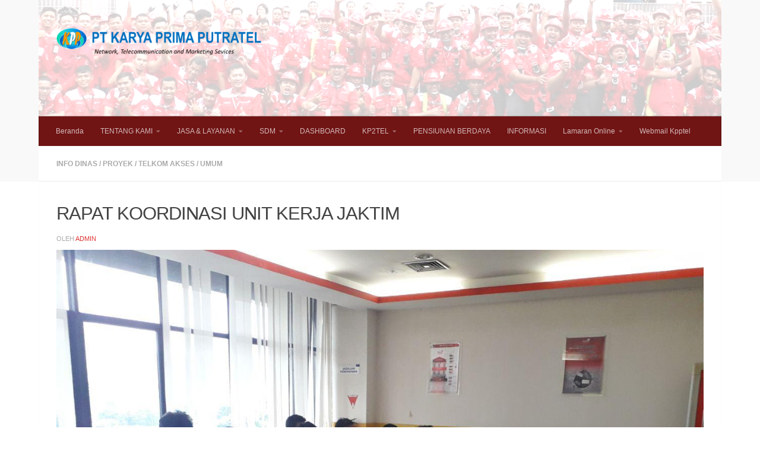

--- FILE ---
content_type: text/html; charset=UTF-8
request_url: https://www.kpptel.co.id/2020/04/18/rapat-koordinasi-unit-kerja-jaktim/
body_size: 11651
content:
<!DOCTYPE html>
<html class="no-js" lang="id-ID">
<head>
  <meta charset="UTF-8">
  <meta name="viewport" content="width=device-width, initial-scale=1.0">
  <link rel="profile" href="https://gmpg.org/xfn/11" />
  <link rel="pingback" href="https://www.kpptel.co.id/xmlrpc.php">

  <title>RAPAT KOORDINASI UNIT KERJA JAKTIM</title>
<script>document.documentElement.className = document.documentElement.className.replace("no-js","js");</script>
<link rel='dns-prefetch' href='//maps.googleapis.com' />
<link rel='dns-prefetch' href='//fonts.googleapis.com' />
<link rel='dns-prefetch' href='//s.w.org' />
<link rel="alternate" type="application/rss+xml" title=" &raquo; Feed" href="https://www.kpptel.co.id/feed/" />
<link rel="alternate" type="application/rss+xml" title=" &raquo; Umpan Komentar" href="https://www.kpptel.co.id/comments/feed/" />
<link rel="alternate" type="application/rss+xml" title=" &raquo; RAPAT KOORDINASI UNIT KERJA JAKTIM Umpan Komentar" href="https://www.kpptel.co.id/2020/04/18/rapat-koordinasi-unit-kerja-jaktim/feed/" />
		<script type="text/javascript">
			window._wpemojiSettings = {"baseUrl":"https:\/\/s.w.org\/images\/core\/emoji\/13.0.0\/72x72\/","ext":".png","svgUrl":"https:\/\/s.w.org\/images\/core\/emoji\/13.0.0\/svg\/","svgExt":".svg","source":{"concatemoji":"https:\/\/www.kpptel.co.id\/wp-includes\/js\/wp-emoji-release.min.js?ver=5.5.17"}};
			!function(e,a,t){var n,r,o,i=a.createElement("canvas"),p=i.getContext&&i.getContext("2d");function s(e,t){var a=String.fromCharCode;p.clearRect(0,0,i.width,i.height),p.fillText(a.apply(this,e),0,0);e=i.toDataURL();return p.clearRect(0,0,i.width,i.height),p.fillText(a.apply(this,t),0,0),e===i.toDataURL()}function c(e){var t=a.createElement("script");t.src=e,t.defer=t.type="text/javascript",a.getElementsByTagName("head")[0].appendChild(t)}for(o=Array("flag","emoji"),t.supports={everything:!0,everythingExceptFlag:!0},r=0;r<o.length;r++)t.supports[o[r]]=function(e){if(!p||!p.fillText)return!1;switch(p.textBaseline="top",p.font="600 32px Arial",e){case"flag":return s([127987,65039,8205,9895,65039],[127987,65039,8203,9895,65039])?!1:!s([55356,56826,55356,56819],[55356,56826,8203,55356,56819])&&!s([55356,57332,56128,56423,56128,56418,56128,56421,56128,56430,56128,56423,56128,56447],[55356,57332,8203,56128,56423,8203,56128,56418,8203,56128,56421,8203,56128,56430,8203,56128,56423,8203,56128,56447]);case"emoji":return!s([55357,56424,8205,55356,57212],[55357,56424,8203,55356,57212])}return!1}(o[r]),t.supports.everything=t.supports.everything&&t.supports[o[r]],"flag"!==o[r]&&(t.supports.everythingExceptFlag=t.supports.everythingExceptFlag&&t.supports[o[r]]);t.supports.everythingExceptFlag=t.supports.everythingExceptFlag&&!t.supports.flag,t.DOMReady=!1,t.readyCallback=function(){t.DOMReady=!0},t.supports.everything||(n=function(){t.readyCallback()},a.addEventListener?(a.addEventListener("DOMContentLoaded",n,!1),e.addEventListener("load",n,!1)):(e.attachEvent("onload",n),a.attachEvent("onreadystatechange",function(){"complete"===a.readyState&&t.readyCallback()})),(n=t.source||{}).concatemoji?c(n.concatemoji):n.wpemoji&&n.twemoji&&(c(n.twemoji),c(n.wpemoji)))}(window,document,window._wpemojiSettings);
		</script>
		<style type="text/css">
img.wp-smiley,
img.emoji {
	display: inline !important;
	border: none !important;
	box-shadow: none !important;
	height: 1em !important;
	width: 1em !important;
	margin: 0 .07em !important;
	vertical-align: -0.1em !important;
	background: none !important;
	padding: 0 !important;
}
</style>
	<link rel='stylesheet' id='bootstrap-css-css'  href='https://www.kpptel.co.id/wp-content/plugins/wd-google-maps/css/bootstrap.css?ver=1.0.51' type='text/css' media='all' />
<link rel='stylesheet' id='frontend_main-css-css'  href='https://www.kpptel.co.id/wp-content/plugins/wd-google-maps/css/frontend_main.css?ver=1.0.51' type='text/css' media='all' />
<link rel='stylesheet' id='wp-block-library-css'  href='https://www.kpptel.co.id/wp-includes/css/dist/block-library/style.min.css?ver=5.5.17' type='text/css' media='all' />
<link rel='stylesheet' id='bwg_fonts-css'  href='https://www.kpptel.co.id/wp-content/plugins/photo-gallery/css/bwg-fonts/fonts.css?ver=0.0.1' type='text/css' media='all' />
<link rel='stylesheet' id='sumoselect-css'  href='https://www.kpptel.co.id/wp-content/plugins/photo-gallery/css/sumoselect.min.css?ver=3.0.3' type='text/css' media='all' />
<link rel='stylesheet' id='mCustomScrollbar-css'  href='https://www.kpptel.co.id/wp-content/plugins/photo-gallery/css/jquery.mCustomScrollbar.min.css?ver=1.5.52' type='text/css' media='all' />
<link rel='stylesheet' id='bwg_googlefonts-css'  href='https://fonts.googleapis.com/css?family=Ubuntu&#038;subset=greek,latin,greek-ext,vietnamese,cyrillic-ext,latin-ext,cyrillic' type='text/css' media='all' />
<link rel='stylesheet' id='bwg_frontend-css'  href='https://www.kpptel.co.id/wp-content/plugins/photo-gallery/css/styles.min.css?ver=1.5.52' type='text/css' media='all' />
<link rel='stylesheet' id='theme-my-login-css'  href='https://www.kpptel.co.id/wp-content/plugins/theme-my-login/assets/styles/theme-my-login.min.css?ver=7.0.15' type='text/css' media='all' />
<link rel='stylesheet' id='ffwd_frontend-css'  href='https://www.kpptel.co.id/wp-content/plugins/wd-facebook-feed/css/ffwd_frontend.css?ver=1.1.20' type='text/css' media='all' />
<link rel='stylesheet' id='ffwd_fonts-css'  href='https://www.kpptel.co.id/wp-content/plugins/wd-facebook-feed/css/fonts.css?ver=1.1.20' type='text/css' media='all' />
<link rel='stylesheet' id='ffwd_mCustomScrollbar-css'  href='https://www.kpptel.co.id/wp-content/plugins/wd-facebook-feed/css/jquery.mCustomScrollbar.css?ver=1.1.20' type='text/css' media='all' />
<link rel='stylesheet' id='jquery-ui-css'  href='https://www.kpptel.co.id/wp-content/plugins/wd-mailchimp/css/jquery-ui-1.10.3.custom.css?ver=5.5.17' type='text/css' media='all' />
<link rel='stylesheet' id='jquery-ui-spinner-css'  href='https://www.kpptel.co.id/wp-content/plugins/wd-mailchimp/css/jquery-ui-spinner.css?ver=5.5.17' type='text/css' media='all' />
<link rel='stylesheet' id='mwd-mailchimp-frontend-css'  href='https://www.kpptel.co.id/wp-content/plugins/wd-mailchimp/css/frontend/mwd-mailchimp-frontend.css?ver=1.0.17' type='text/css' media='all' />
<link rel='stylesheet' id='mwd-font-awesome-css'  href='https://www.kpptel.co.id/wp-content/plugins/wd-mailchimp/css/frontend/font-awesome/font-awesome.css?ver=1.0.17' type='text/css' media='all' />
<link rel='stylesheet' id='mwd-animate-css'  href='https://www.kpptel.co.id/wp-content/plugins/wd-mailchimp/css/frontend/mwd-animate.css?ver=1.0.17' type='text/css' media='all' />
<link rel='stylesheet' id='mwd_googlefonts-css'  href='https://fonts.googleapis.com/css?family=Open+Sans|Oswald|Droid+Sans|Lato|Open+Sans+Condensed|PT+Sans|Ubuntu|PT+Sans+Narrow|Yanone+Kaffeesatz|Roboto+Condensed|Source+Sans+Pro|Nunito|Francois+One|Roboto|Raleway|Arimo|Cuprum|Play|Dosis|Abel|Droid+Serif|Arvo|Lora|Rokkitt|PT+Serif|Bitter|Merriweather|Vollkorn|Cantata+One|Kreon|Josefin+Slab|Playfair+Display|Bree+Serif|Crimson+Text|Old+Standard+TT|Sanchez|Crete+Round|Cardo|Noticia+Text|Judson|Lobster|Unkempt|Changa+One|Special+Elite|Chewy|Comfortaa|Boogaloo|Fredoka+One|Luckiest+Guy|Cherry+Cream+Soda|Lobster+Two|Righteous|Squada+One|Black+Ops+One|Happy+Monkey|Passion+One|Nova+Square|Metamorphous|Poiret+One|Bevan|Shadows+Into+Light|The+Girl+Next+Door|Coming+Soon|Dancing+Script|Pacifico|Crafty+Girls|Calligraffitti|Rock+Salt|Amatic+SC|Leckerli+One|Tangerine|Reenie+Beanie|Satisfy|Gloria+Hallelujah|Permanent+Marker|Covered+By+Your+Grace|Walter+Turncoat|Patrick+Hand|Schoolbell|Indie+Flower&#038;subset=greek,latin,greek-ext,vietnamese,cyrillic-ext,latin-ext,cyrillic' type='text/css' media='all' />
<link rel='stylesheet' id='stgh-plugin-styles-css'  href='https://www.kpptel.co.id/wp-content/plugins/catchers-helpdesk/public/css/stg-helpdesk-public.css?ver=5.5.17' type='text/css' media='all' />
<link rel='stylesheet' id='dashicons-css'  href='https://www.kpptel.co.id/wp-includes/css/dashicons.min.css?ver=5.5.17' type='text/css' media='all' />
<link rel='stylesheet' id='tt-easy-google-fonts-css'  href='https://fonts.googleapis.com/css?family=%3A&#038;subset=latin%2Call&#038;ver=5.5.17' type='text/css' media='all' />
<link rel='stylesheet' id='ecwd-popup-style-css'  href='https://www.kpptel.co.id/wp-content/plugins/event-calendar-wd/css/ecwd_popup.css?ver=1.1.35_5b2bab0363463' type='text/css' media='all' />
<link rel='stylesheet' id='ecwd_font-awesome-css'  href='https://www.kpptel.co.id/wp-content/plugins/event-calendar-wd/css/font-awesome/font-awesome.css?ver=1.1.35_5b2bab0363463' type='text/css' media='all' />
<link rel='stylesheet' id='ecwd-public-css'  href='https://www.kpptel.co.id/wp-content/plugins/event-calendar-wd/css/style.css?ver=1.1.35_5b2bab0363463' type='text/css' media='all' />
<link rel='stylesheet' id='hueman-main-style-css'  href='https://www.kpptel.co.id/wp-content/themes/hueman/assets/front/css/main.min.css?ver=3.6.6' type='text/css' media='all' />
<style id='hueman-main-style-inline-css' type='text/css'>
body { font-family:Arial, sans-serif;font-size:0.75rem }@media only screen and (min-width: 720px) {
        .nav > li { font-size:0.75rem; }
      }.container-inner { max-width: 1150px; }::selection { background-color: #dd3333; }
::-moz-selection { background-color: #dd3333; }a,a>span.hu-external::after,.themeform label .required,#flexslider-featured .flex-direction-nav .flex-next:hover,#flexslider-featured .flex-direction-nav .flex-prev:hover,.post-hover:hover .post-title a,.post-title a:hover,.sidebar.s1 .post-nav li a:hover i,.content .post-nav li a:hover i,.post-related a:hover,.sidebar.s1 .widget_rss ul li a,#footer .widget_rss ul li a,.sidebar.s1 .widget_calendar a,#footer .widget_calendar a,.sidebar.s1 .alx-tab .tab-item-category a,.sidebar.s1 .alx-posts .post-item-category a,.sidebar.s1 .alx-tab li:hover .tab-item-title a,.sidebar.s1 .alx-tab li:hover .tab-item-comment a,.sidebar.s1 .alx-posts li:hover .post-item-title a,#footer .alx-tab .tab-item-category a,#footer .alx-posts .post-item-category a,#footer .alx-tab li:hover .tab-item-title a,#footer .alx-tab li:hover .tab-item-comment a,#footer .alx-posts li:hover .post-item-title a,.comment-tabs li.active a,.comment-awaiting-moderation,.child-menu a:hover,.child-menu .current_page_item > a,.wp-pagenavi a{ color: #dd3333; }input[type="submit"],.themeform button[type="submit"],.sidebar.s1 .sidebar-top,.sidebar.s1 .sidebar-toggle,#flexslider-featured .flex-control-nav li a.flex-active,.post-tags a:hover,.sidebar.s1 .widget_calendar caption,#footer .widget_calendar caption,.author-bio .bio-avatar:after,.commentlist li.bypostauthor > .comment-body:after,.commentlist li.comment-author-admin > .comment-body:after{ background-color: #dd3333; }.post-format .format-container { border-color: #dd3333; }.sidebar.s1 .alx-tabs-nav li.active a,#footer .alx-tabs-nav li.active a,.comment-tabs li.active a,.wp-pagenavi a:hover,.wp-pagenavi a:active,.wp-pagenavi span.current{ border-bottom-color: #dd3333!important; }.sidebar.s2 .post-nav li a:hover i,
.sidebar.s2 .widget_rss ul li a,
.sidebar.s2 .widget_calendar a,
.sidebar.s2 .alx-tab .tab-item-category a,
.sidebar.s2 .alx-posts .post-item-category a,
.sidebar.s2 .alx-tab li:hover .tab-item-title a,
.sidebar.s2 .alx-tab li:hover .tab-item-comment a,
.sidebar.s2 .alx-posts li:hover .post-item-title a { color: #bfbfbf; }
.sidebar.s2 .sidebar-top,.sidebar.s2 .sidebar-toggle,.post-comments,.jp-play-bar,.jp-volume-bar-value,.sidebar.s2 .widget_calendar caption{ background-color: #bfbfbf; }.sidebar.s2 .alx-tabs-nav li.active a { border-bottom-color: #bfbfbf; }
.post-comments::before { border-right-color: #bfbfbf; }
      .search-expand,
              #nav-topbar.nav-container { background-color: #26272b}@media only screen and (min-width: 720px) {
                #nav-topbar .nav ul { background-color: #26272b; }
              }.is-scrolled #header .nav-container.desktop-sticky,
              .is-scrolled #header .search-expand { background-color: #26272b; background-color: rgba(38,39,43,0.90) }.is-scrolled .topbar-transparent #nav-topbar.desktop-sticky .nav ul { background-color: #26272b; background-color: rgba(38,39,43,0.95) }#header { background-color: #f9f9f9; }
@media only screen and (min-width: 720px) {
  #nav-header .nav ul { background-color: #f9f9f9; }
}
        #header #nav-mobile { background-color: #33363b; }.is-scrolled #header #nav-mobile { background-color: #33363b; background-color: rgba(51,54,59,0.90) }#nav-header.nav-container, #main-header-search .search-expand { background-color: #701414; }
@media only screen and (min-width: 720px) {
  #nav-header .nav ul { background-color: #701414; }
}
        #footer-bottom { background-color: #8e3400; }.sidebar.expanding, .sidebar.collapsing, .sidebar .sidebar-content, .sidebar .sidebar-toggle, .container-inner > .main::before,.container-inner > .main::after { background-color: #ededc9; }@media only screen and (min-width: 480px) and (max-width: 1200px) { .s2.expanded { background-color: #ededc9; } }@media only screen and (min-width: 480px) and (max-width: 960px) { .s1.expanded { background-color: #ededc9; } }body { background-color: #ffffff; }
</style>
<link rel='stylesheet' id='hueman-font-awesome-css'  href='https://www.kpptel.co.id/wp-content/themes/hueman/assets/front/css/font-awesome.min.css?ver=3.6.6' type='text/css' media='all' />
<link rel='stylesheet' id='recent-posts-widget-with-thumbnails-public-style-css'  href='https://www.kpptel.co.id/wp-content/plugins/recent-posts-widget-with-thumbnails/public.css?ver=6.7.0' type='text/css' media='all' />
<script type='text/javascript' src='https://www.kpptel.co.id/wp-includes/js/jquery/jquery.js?ver=1.12.4-wp' id='jquery-core-js'></script>
<script type='text/javascript' src='https://maps.googleapis.com/maps/api/js?libraries=places%2Cgeometry&#038;v=3.exp&#038;key=AIzaSyBMWPhZdxcpwpfXBrGPGmz8zMjwJJt83mc&#038;ver=5.5.17' id='gmwd_map-js-js'></script>
<script type='text/javascript' src='https://www.kpptel.co.id/wp-content/plugins/wd-google-maps/js/init_map.js?ver=1.0.51' id='frontend_init_map-js-js'></script>
<script type='text/javascript' src='https://www.kpptel.co.id/wp-content/plugins/wd-google-maps/js/frontend_main.js?ver=1.0.51' id='frontend_main-js-js'></script>
<script type='text/javascript' src='https://www.kpptel.co.id/wp-content/plugins/photo-gallery/js/jquery.sumoselect.min.js?ver=3.0.3' id='sumoselect-js'></script>
<script type='text/javascript' src='https://www.kpptel.co.id/wp-content/plugins/photo-gallery/js/jquery.mobile.min.js?ver=1.3.2' id='jquery-mobile-js'></script>
<script type='text/javascript' src='https://www.kpptel.co.id/wp-content/plugins/photo-gallery/js/jquery.mCustomScrollbar.concat.min.js?ver=1.5.52' id='mCustomScrollbar-js'></script>
<script type='text/javascript' src='https://www.kpptel.co.id/wp-content/plugins/photo-gallery/js/jquery.fullscreen-0.4.1.min.js?ver=0.4.1' id='jquery-fullscreen-js'></script>
<script type='text/javascript' id='bwg_frontend-js-extra'>
/* <![CDATA[ */
var bwg_objectsL10n = {"bwg_field_required":"field is required.","bwg_mail_validation":"Ini bukan alamat email yang valid.","bwg_search_result":"Tidak ada gambar yang sesuai dengan pencarian Anda.","bwg_select_tag":"Select Tag","bwg_order_by":"Order By","bwg_search":"Search","bwg_show_ecommerce":"Show Ecommerce","bwg_hide_ecommerce":"Hide Ecommerce","bwg_show_comments":"Tampilkan Komentar","bwg_hide_comments":"Sembunyikan Komentar","bwg_restore":"Kembalikan","bwg_maximize":"Maksimalkan","bwg_fullscreen":"Besar layar","bwg_exit_fullscreen":"Keluar Layar penuh.","bwg_search_tag":"SEARCH...","bwg_tag_no_match":"No tags found","bwg_all_tags_selected":"All tags selected","bwg_tags_selected":"tags selected","play":"Mainkan","pause":"Jeda","is_pro":"","bwg_play":"Mainkan","bwg_pause":"Jeda","bwg_hide_info":"Menyembunyikan","bwg_show_info":"Tampilkan informasi","bwg_hide_rating":"Sembunyikan rating","bwg_show_rating":"Tampilkan peringkat","ok":"Ok","cancel":"Cancel","select_all":"Select all","lazy_load":"0","lazy_loader":"https:\/\/www.kpptel.co.id\/wp-content\/plugins\/photo-gallery\/images\/ajax_loader.png","front_ajax":"0"};
/* ]]> */
</script>
<script type='text/javascript' src='https://www.kpptel.co.id/wp-content/plugins/photo-gallery/js/scripts.min.js?ver=1.5.52' id='bwg_frontend-js'></script>
<script type='text/javascript' id='ffwd_frontend-js-extra'>
/* <![CDATA[ */
var ffwd_frontend_text = {"comment_reply":"Reply","view":"View","more_comments":"more comments","year":"year","years":"years","hour":"hour","hours":"hours","months":"months","month":"month","weeks":"weeks","week":"week","days":"days","day":"day","minutes":"minutes","minute":"minute","seconds":"seconds","second":"second","ago":"ago","ajax_url":"https:\/\/www.kpptel.co.id\/wp-admin\/admin-ajax.php","and":"and","others":"others"};
/* ]]> */
</script>
<script type='text/javascript' src='https://www.kpptel.co.id/wp-content/plugins/wd-facebook-feed/js/ffwd_frontend.js?ver=1.1.20' id='ffwd_frontend-js'></script>
<script type='text/javascript' src='https://www.kpptel.co.id/wp-content/plugins/wd-facebook-feed/js/jquery.mobile.js?ver=1.1.20' id='ffwd_jquery_mobile-js'></script>
<script type='text/javascript' src='https://www.kpptel.co.id/wp-content/plugins/wd-facebook-feed/js/jquery.mCustomScrollbar.concat.min.js?ver=1.1.20' id='ffwd_mCustomScrollbar-js'></script>
<script type='text/javascript' id='ffwd_gallery_box-js-extra'>
/* <![CDATA[ */
var ffwd_objectL10n = {"ffwd_field_required":"field is required.","ffwd_mail_validation":"This is not a valid email address.","ffwd_search_result":"There are no images matching your search."};
/* ]]> */
</script>
<script type='text/javascript' src='https://www.kpptel.co.id/wp-content/plugins/wd-facebook-feed/js/ffwd_gallery_box.js?ver=1.1.20' id='ffwd_gallery_box-js'></script>
<script type='text/javascript' src='https://www.kpptel.co.id/wp-content/plugins/wd-mailchimp/js/file-upload-frontend.js?ver=5.5.17' id='file-upload-frontend-js'></script>
<script type='text/javascript' id='mwd_main_frontend-js-extra'>
/* <![CDATA[ */
var mwd_objectL10n = {"plugin_url":"https:\/\/www.kpptel.co.id\/wp-content\/plugins\/wd-mailchimp"};
/* ]]> */
</script>
<script type='text/javascript' src='https://www.kpptel.co.id/wp-content/plugins/wd-mailchimp/js/mwd_main_frontend.js?ver=1.0.17' id='mwd_main_frontend-js'></script>
<link rel="https://api.w.org/" href="https://www.kpptel.co.id/wp-json/" /><link rel="alternate" type="application/json" href="https://www.kpptel.co.id/wp-json/wp/v2/posts/1151" /><link rel="EditURI" type="application/rsd+xml" title="RSD" href="https://www.kpptel.co.id/xmlrpc.php?rsd" />
<link rel="wlwmanifest" type="application/wlwmanifest+xml" href="https://www.kpptel.co.id/wp-includes/wlwmanifest.xml" /> 
<link rel='prev' title='KEGIATAN DIKLAT CALON TEKNISI KPP' href='https://www.kpptel.co.id/2020/04/18/kegiatan-diklat-calon-teknisi/' />
<link rel='next' title='KEGIATAN PEMBERIAN MASKER' href='https://www.kpptel.co.id/2020/04/18/kegiatan-pemberian-masker/' />
<meta name="generator" content="WordPress 5.5.17" />
<link rel="canonical" href="https://www.kpptel.co.id/2020/04/18/rapat-koordinasi-unit-kerja-jaktim/" />
<link rel='shortlink' href='https://www.kpptel.co.id/?p=1151' />
<link rel="alternate" type="application/json+oembed" href="https://www.kpptel.co.id/wp-json/oembed/1.0/embed?url=https%3A%2F%2Fwww.kpptel.co.id%2F2020%2F04%2F18%2Frapat-koordinasi-unit-kerja-jaktim%2F" />
<link rel="alternate" type="text/xml+oembed" href="https://www.kpptel.co.id/wp-json/oembed/1.0/embed?url=https%3A%2F%2Fwww.kpptel.co.id%2F2020%2F04%2F18%2Frapat-koordinasi-unit-kerja-jaktim%2F&#038;format=xml" />
    <link rel="preload" as="font" type="font/woff2" href="https://www.kpptel.co.id/wp-content/themes/hueman/assets/front/webfonts/fa-brands-400.woff2?v=5.12.1" crossorigin="anonymous"/>
    <link rel="preload" as="font" type="font/woff2" href="https://www.kpptel.co.id/wp-content/themes/hueman/assets/front/webfonts/fa-regular-400.woff2?v=5.12.1" crossorigin="anonymous"/>
    <link rel="preload" as="font" type="font/woff2" href="https://www.kpptel.co.id/wp-content/themes/hueman/assets/front/webfonts/fa-solid-900.woff2?v=5.12.1" crossorigin="anonymous"/>
  <!--[if lt IE 9]>
<script src="https://www.kpptel.co.id/wp-content/themes/hueman/assets/front/js/ie/html5shiv-printshiv.min.js"></script>
<script src="https://www.kpptel.co.id/wp-content/themes/hueman/assets/front/js/ie/selectivizr.js"></script>
<![endif]-->
<style type="text/css">
                #wp-admin-bar-stgh-helpdesk .ab-icon:before {
                    content:'\f468';
                    top:3px;
                 }
             </style><link rel="icon" href="https://www.kpptel.co.id/wp-content/uploads/2018/02/cropped-LOGO-KPP1-32x32.png" sizes="32x32" />
<link rel="icon" href="https://www.kpptel.co.id/wp-content/uploads/2018/02/cropped-LOGO-KPP1-192x192.png" sizes="192x192" />
<link rel="apple-touch-icon" href="https://www.kpptel.co.id/wp-content/uploads/2018/02/cropped-LOGO-KPP1-180x180.png" />
<meta name="msapplication-TileImage" content="https://www.kpptel.co.id/wp-content/uploads/2018/02/cropped-LOGO-KPP1-270x270.png" />
<style id="tt-easy-google-font-styles" type="text/css">p { font-family: 'Arial'; font-style: normal; font-weight: 400; }
h1 { color: #1e73be; font-family: 'Arial'; font-style: normal; font-weight: 400; }
h2 { }
h3 { }
h4 { }
h5 { }
h6 { }
</style></head>

<body class="post-template-default single single-post postid-1151 single-format-standard wp-custom-logo wp-embed-responsive ecwd-theme-hueman col-1c full-width header-desktop-sticky header-mobile-sticky hu-header-img-full-width hueman-3-6-6 chrome">
<div id="wrapper">
  <a class="screen-reader-text skip-link" href="#content">Skip to content</a>
  
  <header id="header" class="main-menu-mobile-on one-mobile-menu main_menu header-ads-desktop  topbar-transparent has-header-img">
        <nav class="nav-container group mobile-menu mobile-sticky " id="nav-mobile" data-menu-id="header-1">
  <div class="mobile-title-logo-in-header"><p class="site-title">                  <a class="custom-logo-link" href="https://www.kpptel.co.id/" rel="home" title=" | Home page"><img src="https://www.kpptel.co.id/wp-content/uploads/2018/02/cropped-LOGO-KPP-1-e1529669050916-7.png" alt="" width="431" height="72"/></a>                </p></div>
        
                    <!-- <div class="ham__navbar-toggler collapsed" aria-expanded="false">
          <div class="ham__navbar-span-wrapper">
            <span class="ham-toggler-menu__span"></span>
          </div>
        </div> -->
        <button class="ham__navbar-toggler-two collapsed" title="Menu" aria-expanded="false">
          <span class="ham__navbar-span-wrapper">
            <span class="line line-1"></span>
            <span class="line line-2"></span>
            <span class="line line-3"></span>
          </span>
        </button>
            
      <div class="nav-text"></div>
      <div class="nav-wrap container">
                  <ul class="nav container-inner group mobile-search">
                            <li>
                  <form role="search" method="get" class="search-form" action="https://www.kpptel.co.id/">
				<label>
					<span class="screen-reader-text">Cari untuk:</span>
					<input type="search" class="search-field" placeholder="Cari &hellip;" value="" name="s" />
				</label>
				<input type="submit" class="search-submit" value="Cari" />
			</form>                </li>
                      </ul>
                <ul id="menu-beranda" class="nav container-inner group"><li id="menu-item-54" class="menu-item menu-item-type-custom menu-item-object-custom menu-item-home menu-item-54"><a href="https://www.kpptel.co.id/">Beranda</a></li>
<li id="menu-item-571" class="menu-item menu-item-type-post_type menu-item-object-page menu-item-has-children menu-item-571"><a href="https://www.kpptel.co.id/tentang-kami/">TENTANG KAMI</a>
<ul class="sub-menu">
	<li id="menu-item-589" class="menu-item menu-item-type-post_type menu-item-object-page menu-item-589"><a href="https://www.kpptel.co.id/tentang-kami/visi-misi/">Visi Misi</a></li>
	<li id="menu-item-69" class="menu-item menu-item-type-post_type menu-item-object-page menu-item-69"><a href="https://www.kpptel.co.id/tentang-kami/struktur-organisasi/">Struktur Organisasi</a></li>
</ul>
</li>
<li id="menu-item-1504" class="menu-item menu-item-type-post_type menu-item-object-page menu-item-has-children menu-item-1504"><a href="https://www.kpptel.co.id/produk-jasa/">JASA &#038; LAYANAN</a>
<ul class="sub-menu">
	<li id="menu-item-1519" class="menu-item menu-item-type-post_type menu-item-object-page menu-item-1519"><a href="https://www.kpptel.co.id/produk-jasa/kompetensi/">Kompetensi</a></li>
	<li id="menu-item-583" class="menu-item menu-item-type-post_type menu-item-object-page menu-item-583"><a href="https://www.kpptel.co.id/produk-jasa/pengalaman-2/">Pengalaman</a></li>
</ul>
</li>
<li id="menu-item-1191" class="menu-item menu-item-type-post_type menu-item-object-page menu-item-has-children menu-item-1191"><a href="https://www.kpptel.co.id/sdm/">SDM</a>
<ul class="sub-menu">
	<li id="menu-item-1518" class="menu-item menu-item-type-post_type menu-item-object-page menu-item-1518"><a href="https://www.kpptel.co.id/sdm/senior-leaders/">Senior Leaders</a></li>
	<li id="menu-item-1517" class="menu-item menu-item-type-post_type menu-item-object-page menu-item-1517"><a href="https://www.kpptel.co.id/sdm/personil/">Personil</a></li>
</ul>
</li>
<li id="menu-item-1516" class="menu-item menu-item-type-post_type menu-item-object-page menu-item-1516"><a href="https://www.kpptel.co.id/dashboard/">DASHBOARD</a></li>
<li id="menu-item-1500" class="menu-item menu-item-type-post_type menu-item-object-page menu-item-has-children menu-item-1500"><a href="https://www.kpptel.co.id/kp2tel/">KP2TEL</a>
<ul class="sub-menu">
	<li id="menu-item-1556" class="menu-item menu-item-type-post_type menu-item-object-page menu-item-1556"><a href="https://www.kpptel.co.id/kp2tel/simpan-pinjam/">Pinjaman</a></li>
	<li id="menu-item-1555" class="menu-item menu-item-type-post_type menu-item-object-page menu-item-1555"><a href="https://www.kpptel.co.id/kp2tel/form-permohonan/">Form Permohonan</a></li>
	<li id="menu-item-1501" class="menu-item menu-item-type-post_type menu-item-object-page menu-item-1501"><a href="https://www.kpptel.co.id/kp2tel/anggota-luar-biasa/">Anggota Luar Biasa</a></li>
</ul>
</li>
<li id="menu-item-1524" class="menu-item menu-item-type-post_type menu-item-object-page menu-item-1524"><a href="https://www.kpptel.co.id/pensiunan-berdaya/">PENSIUNAN BERDAYA</a></li>
<li id="menu-item-1523" class="menu-item menu-item-type-post_type menu-item-object-page menu-item-1523"><a href="https://www.kpptel.co.id/info-dinas-arsip/">INFORMASI</a></li>
<li id="menu-item-1503" class="menu-item menu-item-type-post_type menu-item-object-page menu-item-has-children menu-item-1503"><a href="https://www.kpptel.co.id/lamaran-online/">Lamaran Online</a>
<ul class="sub-menu">
	<li id="menu-item-2238" class="menu-item menu-item-type-post_type menu-item-object-page menu-item-2238"><a href="https://www.kpptel.co.id/lamaran-online/form-lamaran/">Form Lamaran</a></li>
	<li id="menu-item-1959" class="menu-item menu-item-type-post_type menu-item-object-page menu-item-1959"><a href="https://www.kpptel.co.id/lamaran-online/report-lamaran/">Report Lamaran</a></li>
</ul>
</li>
<li id="menu-item-1505" class="menu-item menu-item-type-post_type menu-item-object-page menu-item-1505"><a href="https://www.kpptel.co.id/portal-internal/webmail-kpptel/">Webmail Kpptel</a></li>
</ul>      </div>
</nav><!--/#nav-topbar-->  
  
  <div class="container group">
        <div class="container-inner">

                <div id="header-image-wrap">
              <div class="group hu-pad central-header-zone">
                                        <div class="logo-tagline-group">
                          <p class="site-title">                  <a class="custom-logo-link" href="https://www.kpptel.co.id/" rel="home" title=" | Home page"><img src="https://www.kpptel.co.id/wp-content/uploads/2018/02/cropped-LOGO-KPP-1-e1529669050916-7.png" alt="" width="431" height="72"/></a>                </p>                                                </div>
                                                          <div id="header-widgets">
                                                </div><!--/#header-ads-->
                                </div>

              <a href="https://www.kpptel.co.id/" rel="home"><img src="https://www.kpptel.co.id/wp-content/uploads/2020/10/cropped-Foto1.png" width="1280" height="218" alt="" class="new-site-image" srcset="https://www.kpptel.co.id/wp-content/uploads/2020/10/cropped-Foto1.png 1280w, https://www.kpptel.co.id/wp-content/uploads/2020/10/cropped-Foto1-300x51.png 300w, https://www.kpptel.co.id/wp-content/uploads/2020/10/cropped-Foto1-1024x174.png 1024w, https://www.kpptel.co.id/wp-content/uploads/2020/10/cropped-Foto1-768x131.png 768w" sizes="(max-width: 1280px) 100vw, 1280px" /></a>          </div>
      
                <nav class="nav-container group desktop-menu " id="nav-header" data-menu-id="header-2">
    <div class="nav-text"><!-- put your mobile menu text here --></div>

  <div class="nav-wrap container">
        <ul id="menu-beranda-1" class="nav container-inner group"><li class="menu-item menu-item-type-custom menu-item-object-custom menu-item-home menu-item-54"><a href="https://www.kpptel.co.id/">Beranda</a></li>
<li class="menu-item menu-item-type-post_type menu-item-object-page menu-item-has-children menu-item-571"><a href="https://www.kpptel.co.id/tentang-kami/">TENTANG KAMI</a>
<ul class="sub-menu">
	<li class="menu-item menu-item-type-post_type menu-item-object-page menu-item-589"><a href="https://www.kpptel.co.id/tentang-kami/visi-misi/">Visi Misi</a></li>
	<li class="menu-item menu-item-type-post_type menu-item-object-page menu-item-69"><a href="https://www.kpptel.co.id/tentang-kami/struktur-organisasi/">Struktur Organisasi</a></li>
</ul>
</li>
<li class="menu-item menu-item-type-post_type menu-item-object-page menu-item-has-children menu-item-1504"><a href="https://www.kpptel.co.id/produk-jasa/">JASA &#038; LAYANAN</a>
<ul class="sub-menu">
	<li class="menu-item menu-item-type-post_type menu-item-object-page menu-item-1519"><a href="https://www.kpptel.co.id/produk-jasa/kompetensi/">Kompetensi</a></li>
	<li class="menu-item menu-item-type-post_type menu-item-object-page menu-item-583"><a href="https://www.kpptel.co.id/produk-jasa/pengalaman-2/">Pengalaman</a></li>
</ul>
</li>
<li class="menu-item menu-item-type-post_type menu-item-object-page menu-item-has-children menu-item-1191"><a href="https://www.kpptel.co.id/sdm/">SDM</a>
<ul class="sub-menu">
	<li class="menu-item menu-item-type-post_type menu-item-object-page menu-item-1518"><a href="https://www.kpptel.co.id/sdm/senior-leaders/">Senior Leaders</a></li>
	<li class="menu-item menu-item-type-post_type menu-item-object-page menu-item-1517"><a href="https://www.kpptel.co.id/sdm/personil/">Personil</a></li>
</ul>
</li>
<li class="menu-item menu-item-type-post_type menu-item-object-page menu-item-1516"><a href="https://www.kpptel.co.id/dashboard/">DASHBOARD</a></li>
<li class="menu-item menu-item-type-post_type menu-item-object-page menu-item-has-children menu-item-1500"><a href="https://www.kpptel.co.id/kp2tel/">KP2TEL</a>
<ul class="sub-menu">
	<li class="menu-item menu-item-type-post_type menu-item-object-page menu-item-1556"><a href="https://www.kpptel.co.id/kp2tel/simpan-pinjam/">Pinjaman</a></li>
	<li class="menu-item menu-item-type-post_type menu-item-object-page menu-item-1555"><a href="https://www.kpptel.co.id/kp2tel/form-permohonan/">Form Permohonan</a></li>
	<li class="menu-item menu-item-type-post_type menu-item-object-page menu-item-1501"><a href="https://www.kpptel.co.id/kp2tel/anggota-luar-biasa/">Anggota Luar Biasa</a></li>
</ul>
</li>
<li class="menu-item menu-item-type-post_type menu-item-object-page menu-item-1524"><a href="https://www.kpptel.co.id/pensiunan-berdaya/">PENSIUNAN BERDAYA</a></li>
<li class="menu-item menu-item-type-post_type menu-item-object-page menu-item-1523"><a href="https://www.kpptel.co.id/info-dinas-arsip/">INFORMASI</a></li>
<li class="menu-item menu-item-type-post_type menu-item-object-page menu-item-has-children menu-item-1503"><a href="https://www.kpptel.co.id/lamaran-online/">Lamaran Online</a>
<ul class="sub-menu">
	<li class="menu-item menu-item-type-post_type menu-item-object-page menu-item-2238"><a href="https://www.kpptel.co.id/lamaran-online/form-lamaran/">Form Lamaran</a></li>
	<li class="menu-item menu-item-type-post_type menu-item-object-page menu-item-1959"><a href="https://www.kpptel.co.id/lamaran-online/report-lamaran/">Report Lamaran</a></li>
</ul>
</li>
<li class="menu-item menu-item-type-post_type menu-item-object-page menu-item-1505"><a href="https://www.kpptel.co.id/portal-internal/webmail-kpptel/">Webmail Kpptel</a></li>
</ul>  </div>
</nav><!--/#nav-header-->      
    </div><!--/.container-inner-->
      </div><!--/.container-->

</header><!--/#header-->
  
  <div class="container" id="page">
    <div class="container-inner">
            <div class="main">
        <div class="main-inner group">
          
              <section class="content" id="content">
              <div class="page-title hu-pad group">
          	    		<ul class="meta-single group">
    			<li class="category"><a href="https://www.kpptel.co.id/category/info-dinas/" rel="category tag">Info Dinas</a> <span>/</span> <a href="https://www.kpptel.co.id/category/maintenance/" rel="category tag">Proyek</a> <span>/</span> <a href="https://www.kpptel.co.id/category/telkom-akses/" rel="category tag">Telkom Akses</a> <span>/</span> <a href="https://www.kpptel.co.id/category/umum/" rel="category tag">Umum</a></li>
    			    		</ul>
            
    </div><!--/.page-title-->
          <div class="hu-pad group">
              <article class="post-1151 post type-post status-publish format-standard has-post-thumbnail hentry category-info-dinas category-maintenance category-telkom-akses category-umum">
    <div class="post-inner group">

      <h1 class="post-title entry-title">RAPAT KOORDINASI UNIT KERJA JAKTIM</h1>
  <p class="post-byline">
       oleh     <span class="vcard author">
       <span class="fn"><a href="https://www.kpptel.co.id/author/admin/" title="Pos-pos oleh admin" rel="author">admin</a></span>
     </span>
           </p>

                                      <div class="image-container">
              <img width="1280" height="960" src="https://www.kpptel.co.id/wp-content/uploads/2020/04/photo_2020-03-06_10-54-16.jpg" class="attachment-full size-full wp-post-image" alt="" loading="lazy" srcset="https://www.kpptel.co.id/wp-content/uploads/2020/04/photo_2020-03-06_10-54-16.jpg 1280w, https://www.kpptel.co.id/wp-content/uploads/2020/04/photo_2020-03-06_10-54-16-300x225.jpg 300w, https://www.kpptel.co.id/wp-content/uploads/2020/04/photo_2020-03-06_10-54-16-1024x768.jpg 1024w, https://www.kpptel.co.id/wp-content/uploads/2020/04/photo_2020-03-06_10-54-16-768x576.jpg 768w" sizes="(max-width: 1280px) 100vw, 1280px" />            </div>
              
      <div class="clear"></div>

      <div class="entry themeform">
        <div class="entry-inner">
          
<p>06 Maret 2020,<br>Rapat Koordinasi Unit Kerja Proyek Jakarta Timur dengan Unit Maintenance PT Telkom Jakarta Timur ( Pak Putut ).<br>.<br>.<br>.<br>.<br>V1</p>
          <nav class="pagination group">
                      </nav><!--/.pagination-->
        </div>

        
        <div class="clear"></div>
      </div><!--/.entry-->

    </div><!--/.post-inner-->
  </article><!--/.post-->

<div class="clear"></div>





<h4 class="heading">
	<i class="far fa-hand-point-right"></i>Mungkin Anda juga menyukai</h4>

<ul class="related-posts group">
  		<li class="related post-hover">
		<article class="post-2361 post type-post status-publish format-standard has-post-thumbnail hentry category-maintenance">

			<div class="post-thumbnail">
				<a href="https://www.kpptel.co.id/2021/08/20/progress-proyek-tower-mitratel-pt-kpptel-2/" class="hu-rel-post-thumb">
					<img width="520" height="245" src="https://www.kpptel.co.id/wp-content/uploads/2021/08/26-junii-520x245.jpg" class="attachment-thumb-medium size-thumb-medium wp-post-image" alt="" loading="lazy" />																			</a>
							</div><!--/.post-thumbnail-->

			<div class="related-inner">

				<h4 class="post-title entry-title">
					<a href="https://www.kpptel.co.id/2021/08/20/progress-proyek-tower-mitratel-pt-kpptel-2/" rel="bookmark" title="Permalink to PROGRESS PROYEK TOWER MITRATEL PT.KPPTEL">PROGRESS PROYEK TOWER MITRATEL PT.KPPTEL</a>
				</h4><!--/.post-title-->

				<div class="post-meta group">
					<p class="post-date">
  <time class="published updated" datetime="2021-08-20 09:26:49">20 Agustus 2021</time>
</p>

				</div><!--/.post-meta-->

			</div><!--/.related-inner-->

		</article>
	</li><!--/.related-->
		<li class="related post-hover">
		<article class="post-944 post type-post status-publish format-standard has-post-thumbnail hentry category-bod-boc category-pusat category-optek category-maintenance category-telkom category-telkom-akses category-umum">

			<div class="post-thumbnail">
				<a href="https://www.kpptel.co.id/2019/07/03/pt-kpp-mengucapkan-hari-raya/" class="hu-rel-post-thumb">
					<img width="436" height="245" src="https://www.kpptel.co.id/wp-content/uploads/2019/07/yjt.jpg" class="attachment-thumb-medium size-thumb-medium wp-post-image" alt="" loading="lazy" srcset="https://www.kpptel.co.id/wp-content/uploads/2019/07/yjt.jpg 960w, https://www.kpptel.co.id/wp-content/uploads/2019/07/yjt-300x169.jpg 300w" sizes="(max-width: 436px) 100vw, 436px" />																			</a>
							</div><!--/.post-thumbnail-->

			<div class="related-inner">

				<h4 class="post-title entry-title">
					<a href="https://www.kpptel.co.id/2019/07/03/pt-kpp-mengucapkan-hari-raya/" rel="bookmark" title="Permalink to HARI RAYA IDUL FITRI">HARI RAYA IDUL FITRI</a>
				</h4><!--/.post-title-->

				<div class="post-meta group">
					<p class="post-date">
  <time class="published updated" datetime="2019-07-03 16:11:44">3 Juli 2019</time>
</p>

				</div><!--/.post-meta-->

			</div><!--/.related-inner-->

		</article>
	</li><!--/.related-->
		<li class="related post-hover">
		<article class="post-2051 post type-post status-publish format-standard has-post-thumbnail hentry category-maintenance">

			<div class="post-thumbnail">
				<a href="https://www.kpptel.co.id/2021/04/26/progres-benjar-sto-klender-proyek-kpp/" class="hu-rel-post-thumb">
					<img width="520" height="245" src="https://www.kpptel.co.id/wp-content/uploads/2021/04/13-april-1-520x245.jpg" class="attachment-thumb-medium size-thumb-medium wp-post-image" alt="" loading="lazy" />																			</a>
							</div><!--/.post-thumbnail-->

			<div class="related-inner">

				<h4 class="post-title entry-title">
					<a href="https://www.kpptel.co.id/2021/04/26/progres-benjar-sto-klender-proyek-kpp/" rel="bookmark" title="Permalink to PROGRES BENJAR STO KLENDER PROYEK KPP">PROGRES BENJAR STO KLENDER PROYEK KPP</a>
				</h4><!--/.post-title-->

				<div class="post-meta group">
					<p class="post-date">
  <time class="published updated" datetime="2021-04-26 15:25:08">26 April 2021</time>
</p>

				</div><!--/.post-meta-->

			</div><!--/.related-inner-->

		</article>
	</li><!--/.related-->
		  
</ul><!--/.post-related-->



<section id="comments" class="themeform">

	
					<!-- comments open, no comments -->
		
	
		<div id="respond" class="comment-respond">
		<h3 id="reply-title" class="comment-reply-title">Tinggalkan Balasan <small><a rel="nofollow" id="cancel-comment-reply-link" href="/2020/04/18/rapat-koordinasi-unit-kerja-jaktim/#respond" style="display:none;">Batalkan balasan</a></small></h3><form action="https://www.kpptel.co.id/wp-comments-post.php" method="post" id="commentform" class="comment-form"><p class="comment-notes"><span id="email-notes">Alamat email Anda tidak akan dipublikasikan.</span> Ruas yang wajib ditandai <span class="required">*</span></p><p class="comment-form-comment"><label for="comment">Komentar</label> <textarea id="comment" name="comment" cols="45" rows="8" maxlength="65525" required="required"></textarea></p><p class="comment-form-author"><label for="author">Nama <span class="required">*</span></label> <input id="author" name="author" type="text" value="" size="30" maxlength="245" required='required' /></p>
<p class="comment-form-email"><label for="email">Email <span class="required">*</span></label> <input id="email" name="email" type="text" value="" size="30" maxlength="100" aria-describedby="email-notes" required='required' /></p>
<p class="comment-form-url"><label for="url">Situs Web</label> <input id="url" name="url" type="text" value="" size="30" maxlength="200" /></p>
<p class="comment-form-cookies-consent"><input id="wp-comment-cookies-consent" name="wp-comment-cookies-consent" type="checkbox" value="yes" /> <label for="wp-comment-cookies-consent">Simpan nama, email, dan situs web saya pada peramban ini untuk komentar saya berikutnya.</label></p>
<p class="form-submit"><input name="submit" type="submit" id="submit" class="submit" value="Kirim Komentar" /> <input type='hidden' name='comment_post_ID' value='1151' id='comment_post_ID' />
<input type='hidden' name='comment_parent' id='comment_parent' value='0' />
</p><p style="display: none;"><input type="hidden" id="ak_js" name="ak_js" value="238"/></p></form>	</div><!-- #respond -->
	
</section><!--/#comments-->          </div><!--/.hu-pad-->
        </section><!--/.content-->
          

        </div><!--/.main-inner-->
      </div><!--/.main-->
    </div><!--/.container-inner-->
  </div><!--/.container-->
    <footer id="footer">

                  <section class="container" id="footer-full-width-widget">
          <div class="container-inner">
            <div id="text-2" class="widget widget_text">			<div class="textwidget"><p><strong>Kantor Pusat : </strong>Graha Merah Putih Lt. B, Jl Gatot Subroto Kav. 52 Kuningan Barat, Mampang Prapatan, Jakarta Selatan 12710, Telp. 0215250593. <strong>Kantor Operasional</strong> :<br />
1. Telkom Jakarta Barat, Gd OPMC Lt.5 Jl S Parman Kav.8 Grogol Petamburan Jakarta Barat 11460, Telp. 021 5660300. 2. Gd Telkom (Postel) Jl. Skip Ujung No.1 Utan Kayu Selatan Matraman Jakarta Timur 13120, Phone : 0218519349, 0218514487</p>
<p>E-mail : admin@kpptel.co.id, Karyaprimaputratel@gmail.com, website : www.kpptel.co.id, CS. 0811 1191 147</p>
</div>
		</div>          </div><!--/.container-inner-->
        </section><!--/.container-->
          
    
    
    <section class="container" id="footer-bottom">
      <div class="container-inner">

        <a id="back-to-top" href="#"><i class="fas fa-angle-up"></i></a>

        <div class="hu-pad group">

          <div class="grid one-half">
                        
            <div id="copyright">
                <p> © 2026</p>
            </div><!--/#copyright-->

                                                          <div id="credit" style="">
                    <p>Didukung Oleh&nbsp;<a class="fab fa-wordpress" title="Powered by WordPress" href="https://wordpress.org/" target="_blank" rel="noopener noreferrer"></a> - Designed with the&nbsp;<a href="https://presscustomizr.com/hueman/" title="Hueman theme">Hueman theme</a></p>
                  </div><!--/#credit-->
                          
          </div>

          <div class="grid one-half last">
                                          <ul class="social-links"><li><a rel="nofollow noopener noreferrer" class="social-tooltip"  title="Email " aria-label="Email " href="http://admin@kpptel.co.id" target="_blank"  style="font-size:12px"><i class="fas fa-envelope"></i></a></li><li><a rel="nofollow noopener noreferrer" class="social-tooltip"  title="Facebook" aria-label="Facebook" href="https://www.facebook.com/karyaprimaputratel" target="_blank"  style="font-size:12px"><i class="fab fa-facebook"></i></a></li><li><a rel="nofollow noopener noreferrer" class="social-tooltip"  title="Telepon" aria-label="Telepon" href="http://0218519349" target="_blank"  style="font-size:12px"><i class="fas fa-phone"></i></a></li></ul>                                    </div>

        </div><!--/.hu-pad-->

      </div><!--/.container-inner-->
    </section><!--/.container-->

  </footer><!--/#footer-->

</div><!--/#wrapper-->

<script type='text/javascript' src='https://www.kpptel.co.id/wp-content/plugins/event-calendar-wd/js/ecwd_popup.js?ver=1.1.35_5b2bab0363463' id='ecwd-popup-js'></script>
<script type='text/javascript' src='https://www.kpptel.co.id/wp-includes/js/jquery/ui/core.min.js?ver=1.11.4' id='jquery-ui-core-js'></script>
<script type='text/javascript' src='https://www.kpptel.co.id/wp-includes/js/jquery/ui/widget.min.js?ver=1.11.4' id='jquery-ui-widget-js'></script>
<script type='text/javascript' src='https://www.kpptel.co.id/wp-includes/js/jquery/ui/mouse.min.js?ver=1.11.4' id='jquery-ui-mouse-js'></script>
<script type='text/javascript' src='https://www.kpptel.co.id/wp-includes/js/jquery/ui/draggable.min.js?ver=1.11.4' id='jquery-ui-draggable-js'></script>
<script type='text/javascript' src='https://www.kpptel.co.id/wp-includes/js/imagesloaded.min.js?ver=4.1.4' id='imagesloaded-js'></script>
<script type='text/javascript' src='https://www.kpptel.co.id/wp-includes/js/masonry.min.js?ver=4.2.2' id='masonry-js'></script>
<script type='text/javascript' id='ecwd-public-js-extra'>
/* <![CDATA[ */
var ecwd = {"ajaxurl":"https:\/\/www.kpptel.co.id\/wp-admin\/admin-ajax.php","ajaxnonce":"03fb484d98","loadingText":"Loading...","event_popup_title_text":"Event Details","plugin_url":"https:\/\/www.kpptel.co.id\/wp-content\/plugins\/event-calendar-wd","gmap_key":"","gmap_style":""};
/* ]]> */
</script>
<script type='text/javascript' src='https://www.kpptel.co.id/wp-content/plugins/event-calendar-wd/js/scripts.js?ver=1.1.35_5b2bab0363463' id='ecwd-public-js'></script>
<script type='text/javascript' id='theme-my-login-js-extra'>
/* <![CDATA[ */
var themeMyLogin = {"action":"","errors":[]};
/* ]]> */
</script>
<script type='text/javascript' src='https://www.kpptel.co.id/wp-content/plugins/theme-my-login/assets/scripts/theme-my-login.min.js?ver=7.0.15' id='theme-my-login-js'></script>
<script type='text/javascript' src='https://www.kpptel.co.id/wp-includes/js/jquery/ui/slider.min.js?ver=1.11.4' id='jquery-ui-slider-js'></script>
<script type='text/javascript' src='https://www.kpptel.co.id/wp-includes/js/jquery/ui/button.min.js?ver=1.11.4' id='jquery-ui-button-js'></script>
<script type='text/javascript' src='https://www.kpptel.co.id/wp-includes/js/jquery/ui/spinner.min.js?ver=1.11.4' id='jquery-ui-spinner-js'></script>
<script type='text/javascript' src='https://www.kpptel.co.id/wp-includes/js/jquery/ui/datepicker.min.js?ver=1.11.4' id='jquery-ui-datepicker-js'></script>
<script type='text/javascript' id='jquery-ui-datepicker-js-after'>
jQuery(document).ready(function(jQuery){jQuery.datepicker.setDefaults({"closeText":"Tutup","currentText":"Hari ini","monthNames":["Januari","Februari","Maret","April","Mei","Juni","Juli","Agustus","September","Oktober","November","Desember"],"monthNamesShort":["Jan","Feb","Mar","Apr","Mei","Jun","Jul","Agu","Sep","Okt","Nov","Des"],"nextText":"Berikut","prevText":"Sebelumnya","dayNames":["Minggu","Senin","Selasa","Rabu","Kamis","Jumat","Sabtu"],"dayNamesShort":["Ming","Sen","Sel","Rab","Kam","Jum","Sab"],"dayNamesMin":["M","S","S","R","K","J","S"],"dateFormat":"d MM yy","firstDay":1,"isRTL":false});});
</script>
<script type='text/javascript' src='https://www.kpptel.co.id/wp-includes/js/jquery/ui/effect.min.js?ver=1.11.4' id='jquery-effects-core-js'></script>
<script type='text/javascript' src='https://www.kpptel.co.id/wp-includes/js/jquery/ui/effect-shake.min.js?ver=1.11.4' id='jquery-effects-shake-js'></script>
<script type='text/javascript' src='https://www.kpptel.co.id/wp-includes/js/underscore.min.js?ver=1.8.3' id='underscore-js'></script>
<script type='text/javascript' id='hu-front-scripts-js-extra'>
/* <![CDATA[ */
var HUParams = {"_disabled":[],"SmoothScroll":{"Enabled":false,"Options":{"touchpadSupport":false}},"centerAllImg":"1","timerOnScrollAllBrowsers":"1","extLinksStyle":"","extLinksTargetExt":"1","extLinksSkipSelectors":{"classes":["btn","button"],"ids":[]},"imgSmartLoadEnabled":"","imgSmartLoadOpts":{"parentSelectors":[".container .content",".container .sidebar","#footer","#header-widgets"],"opts":{"excludeImg":[".tc-holder-img"],"fadeIn_options":100,"threshold":0}},"goldenRatio":"1.618","gridGoldenRatioLimit":"350","sbStickyUserSettings":{"desktop":true,"mobile":true},"sidebarOneWidth":"340","sidebarTwoWidth":"260","isWPMobile":"","menuStickyUserSettings":{"desktop":"stick_up","mobile":"stick_up"},"mobileSubmenuExpandOnClick":"","submenuTogglerIcon":"<i class=\"fas fa-angle-down\"><\/i>","isDevMode":"","ajaxUrl":"https:\/\/www.kpptel.co.id\/?huajax=1","frontNonce":{"id":"HuFrontNonce","handle":"e0f7721e2a"},"isWelcomeNoteOn":"","welcomeContent":"","i18n":{"collapsibleExpand":"Expand","collapsibleCollapse":"Collapse"},"deferFontAwesome":"","fontAwesomeUrl":"https:\/\/www.kpptel.co.id\/wp-content\/themes\/hueman\/assets\/front\/css\/font-awesome.min.css?3.6.6","mainScriptUrl":"https:\/\/www.kpptel.co.id\/wp-content\/themes\/hueman\/assets\/front\/js\/scripts.min.js?3.6.6","flexSliderNeeded":"","flexSliderOptions":{"is_rtl":false,"has_touch_support":true,"is_slideshow":true,"slideshow_speed":5000}};
/* ]]> */
</script>
<script type='text/javascript' src='https://www.kpptel.co.id/wp-content/themes/hueman/assets/front/js/scripts.min.js?ver=3.6.6' id='hu-front-scripts-js' defer></script>
<script type='text/javascript' src='https://www.kpptel.co.id/wp-includes/js/comment-reply.min.js?ver=5.5.17' id='comment-reply-js'></script>
<script type='text/javascript' src='https://www.kpptel.co.id/wp-includes/js/wp-embed.min.js?ver=5.5.17' id='wp-embed-js'></script>
<!--[if lt IE 9]>
<script src="https://www.kpptel.co.id/wp-content/themes/hueman/assets/front/js/ie/respond.js"></script>
<![endif]-->
</body>
</html>